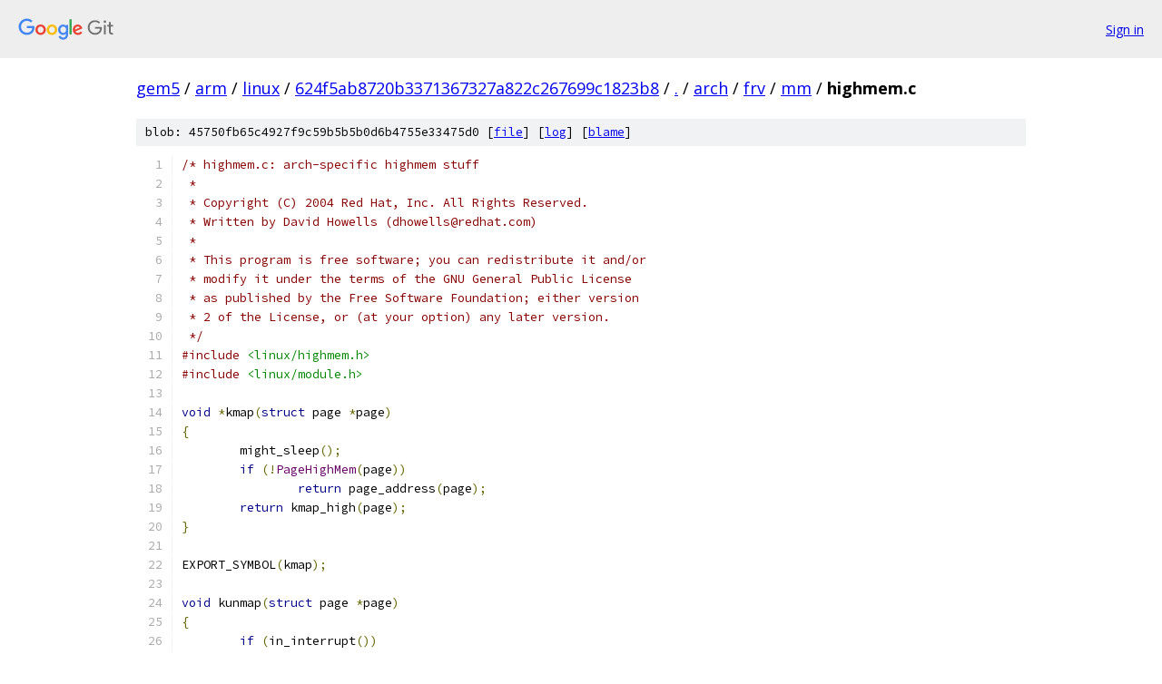

--- FILE ---
content_type: text/html; charset=utf-8
request_url: https://gem5.googlesource.com/arm/linux/+/624f5ab8720b3371367327a822c267699c1823b8/arch/frv/mm/highmem.c
body_size: 2610
content:
<!DOCTYPE html><html lang="en"><head><meta charset="utf-8"><meta name="viewport" content="width=device-width, initial-scale=1"><title>arch/frv/mm/highmem.c - arm/linux - Git at Google</title><link rel="stylesheet" type="text/css" href="/+static/base.css"><link rel="stylesheet" type="text/css" href="/+static/prettify/prettify.css"><!-- default customHeadTagPart --></head><body class="Site"><header class="Site-header"><div class="Header"><a class="Header-image" href="/"><img src="//www.gstatic.com/images/branding/lockups/2x/lockup_git_color_108x24dp.png" width="108" height="24" alt="Google Git"></a><div class="Header-menu"> <a class="Header-menuItem" href="https://accounts.google.com/AccountChooser?faa=1&amp;continue=https://gem5.googlesource.com/login/arm/linux/%2B/624f5ab8720b3371367327a822c267699c1823b8/arch/frv/mm/highmem.c">Sign in</a> </div></div></header><div class="Site-content"><div class="Container "><div class="Breadcrumbs"><a class="Breadcrumbs-crumb" href="/?format=HTML">gem5</a> / <a class="Breadcrumbs-crumb" href="/arm/">arm</a> / <a class="Breadcrumbs-crumb" href="/arm/linux/">linux</a> / <a class="Breadcrumbs-crumb" href="/arm/linux/+/624f5ab8720b3371367327a822c267699c1823b8">624f5ab8720b3371367327a822c267699c1823b8</a> / <a class="Breadcrumbs-crumb" href="/arm/linux/+/624f5ab8720b3371367327a822c267699c1823b8/">.</a> / <a class="Breadcrumbs-crumb" href="/arm/linux/+/624f5ab8720b3371367327a822c267699c1823b8/arch">arch</a> / <a class="Breadcrumbs-crumb" href="/arm/linux/+/624f5ab8720b3371367327a822c267699c1823b8/arch/frv">frv</a> / <a class="Breadcrumbs-crumb" href="/arm/linux/+/624f5ab8720b3371367327a822c267699c1823b8/arch/frv/mm">mm</a> / <span class="Breadcrumbs-crumb">highmem.c</span></div><div class="u-sha1 u-monospace BlobSha1">blob: 45750fb65c4927f9c59b5b5b0d6b4755e33475d0 [<a href="/arm/linux/+/624f5ab8720b3371367327a822c267699c1823b8/arch/frv/mm/highmem.c">file</a>] [<a href="/arm/linux/+log/624f5ab8720b3371367327a822c267699c1823b8/arch/frv/mm/highmem.c">log</a>] [<a href="/arm/linux/+blame/624f5ab8720b3371367327a822c267699c1823b8/arch/frv/mm/highmem.c">blame</a>]</div><table class="FileContents"><tr class="u-pre u-monospace FileContents-line"><td class="u-lineNum u-noSelect FileContents-lineNum" data-line-number="1"></td><td class="FileContents-lineContents" id="1"><span class="com">/* highmem.c: arch-specific highmem stuff</span></td></tr><tr class="u-pre u-monospace FileContents-line"><td class="u-lineNum u-noSelect FileContents-lineNum" data-line-number="2"></td><td class="FileContents-lineContents" id="2"><span class="com"> *</span></td></tr><tr class="u-pre u-monospace FileContents-line"><td class="u-lineNum u-noSelect FileContents-lineNum" data-line-number="3"></td><td class="FileContents-lineContents" id="3"><span class="com"> * Copyright (C) 2004 Red Hat, Inc. All Rights Reserved.</span></td></tr><tr class="u-pre u-monospace FileContents-line"><td class="u-lineNum u-noSelect FileContents-lineNum" data-line-number="4"></td><td class="FileContents-lineContents" id="4"><span class="com"> * Written by David Howells (dhowells@redhat.com)</span></td></tr><tr class="u-pre u-monospace FileContents-line"><td class="u-lineNum u-noSelect FileContents-lineNum" data-line-number="5"></td><td class="FileContents-lineContents" id="5"><span class="com"> *</span></td></tr><tr class="u-pre u-monospace FileContents-line"><td class="u-lineNum u-noSelect FileContents-lineNum" data-line-number="6"></td><td class="FileContents-lineContents" id="6"><span class="com"> * This program is free software; you can redistribute it and/or</span></td></tr><tr class="u-pre u-monospace FileContents-line"><td class="u-lineNum u-noSelect FileContents-lineNum" data-line-number="7"></td><td class="FileContents-lineContents" id="7"><span class="com"> * modify it under the terms of the GNU General Public License</span></td></tr><tr class="u-pre u-monospace FileContents-line"><td class="u-lineNum u-noSelect FileContents-lineNum" data-line-number="8"></td><td class="FileContents-lineContents" id="8"><span class="com"> * as published by the Free Software Foundation; either version</span></td></tr><tr class="u-pre u-monospace FileContents-line"><td class="u-lineNum u-noSelect FileContents-lineNum" data-line-number="9"></td><td class="FileContents-lineContents" id="9"><span class="com"> * 2 of the License, or (at your option) any later version.</span></td></tr><tr class="u-pre u-monospace FileContents-line"><td class="u-lineNum u-noSelect FileContents-lineNum" data-line-number="10"></td><td class="FileContents-lineContents" id="10"><span class="com"> */</span></td></tr><tr class="u-pre u-monospace FileContents-line"><td class="u-lineNum u-noSelect FileContents-lineNum" data-line-number="11"></td><td class="FileContents-lineContents" id="11"><span class="com">#include</span><span class="pln"> </span><span class="str">&lt;linux/highmem.h&gt;</span></td></tr><tr class="u-pre u-monospace FileContents-line"><td class="u-lineNum u-noSelect FileContents-lineNum" data-line-number="12"></td><td class="FileContents-lineContents" id="12"><span class="com">#include</span><span class="pln"> </span><span class="str">&lt;linux/module.h&gt;</span></td></tr><tr class="u-pre u-monospace FileContents-line"><td class="u-lineNum u-noSelect FileContents-lineNum" data-line-number="13"></td><td class="FileContents-lineContents" id="13"></td></tr><tr class="u-pre u-monospace FileContents-line"><td class="u-lineNum u-noSelect FileContents-lineNum" data-line-number="14"></td><td class="FileContents-lineContents" id="14"><span class="kwd">void</span><span class="pln"> </span><span class="pun">*</span><span class="pln">kmap</span><span class="pun">(</span><span class="kwd">struct</span><span class="pln"> page </span><span class="pun">*</span><span class="pln">page</span><span class="pun">)</span></td></tr><tr class="u-pre u-monospace FileContents-line"><td class="u-lineNum u-noSelect FileContents-lineNum" data-line-number="15"></td><td class="FileContents-lineContents" id="15"><span class="pun">{</span></td></tr><tr class="u-pre u-monospace FileContents-line"><td class="u-lineNum u-noSelect FileContents-lineNum" data-line-number="16"></td><td class="FileContents-lineContents" id="16"><span class="pln">	might_sleep</span><span class="pun">();</span></td></tr><tr class="u-pre u-monospace FileContents-line"><td class="u-lineNum u-noSelect FileContents-lineNum" data-line-number="17"></td><td class="FileContents-lineContents" id="17"><span class="pln">	</span><span class="kwd">if</span><span class="pln"> </span><span class="pun">(!</span><span class="typ">PageHighMem</span><span class="pun">(</span><span class="pln">page</span><span class="pun">))</span></td></tr><tr class="u-pre u-monospace FileContents-line"><td class="u-lineNum u-noSelect FileContents-lineNum" data-line-number="18"></td><td class="FileContents-lineContents" id="18"><span class="pln">		</span><span class="kwd">return</span><span class="pln"> page_address</span><span class="pun">(</span><span class="pln">page</span><span class="pun">);</span></td></tr><tr class="u-pre u-monospace FileContents-line"><td class="u-lineNum u-noSelect FileContents-lineNum" data-line-number="19"></td><td class="FileContents-lineContents" id="19"><span class="pln">	</span><span class="kwd">return</span><span class="pln"> kmap_high</span><span class="pun">(</span><span class="pln">page</span><span class="pun">);</span></td></tr><tr class="u-pre u-monospace FileContents-line"><td class="u-lineNum u-noSelect FileContents-lineNum" data-line-number="20"></td><td class="FileContents-lineContents" id="20"><span class="pun">}</span></td></tr><tr class="u-pre u-monospace FileContents-line"><td class="u-lineNum u-noSelect FileContents-lineNum" data-line-number="21"></td><td class="FileContents-lineContents" id="21"></td></tr><tr class="u-pre u-monospace FileContents-line"><td class="u-lineNum u-noSelect FileContents-lineNum" data-line-number="22"></td><td class="FileContents-lineContents" id="22"><span class="pln">EXPORT_SYMBOL</span><span class="pun">(</span><span class="pln">kmap</span><span class="pun">);</span></td></tr><tr class="u-pre u-monospace FileContents-line"><td class="u-lineNum u-noSelect FileContents-lineNum" data-line-number="23"></td><td class="FileContents-lineContents" id="23"></td></tr><tr class="u-pre u-monospace FileContents-line"><td class="u-lineNum u-noSelect FileContents-lineNum" data-line-number="24"></td><td class="FileContents-lineContents" id="24"><span class="kwd">void</span><span class="pln"> kunmap</span><span class="pun">(</span><span class="kwd">struct</span><span class="pln"> page </span><span class="pun">*</span><span class="pln">page</span><span class="pun">)</span></td></tr><tr class="u-pre u-monospace FileContents-line"><td class="u-lineNum u-noSelect FileContents-lineNum" data-line-number="25"></td><td class="FileContents-lineContents" id="25"><span class="pun">{</span></td></tr><tr class="u-pre u-monospace FileContents-line"><td class="u-lineNum u-noSelect FileContents-lineNum" data-line-number="26"></td><td class="FileContents-lineContents" id="26"><span class="pln">	</span><span class="kwd">if</span><span class="pln"> </span><span class="pun">(</span><span class="pln">in_interrupt</span><span class="pun">())</span></td></tr><tr class="u-pre u-monospace FileContents-line"><td class="u-lineNum u-noSelect FileContents-lineNum" data-line-number="27"></td><td class="FileContents-lineContents" id="27"><span class="pln">		BUG</span><span class="pun">();</span></td></tr><tr class="u-pre u-monospace FileContents-line"><td class="u-lineNum u-noSelect FileContents-lineNum" data-line-number="28"></td><td class="FileContents-lineContents" id="28"><span class="pln">	</span><span class="kwd">if</span><span class="pln"> </span><span class="pun">(!</span><span class="typ">PageHighMem</span><span class="pun">(</span><span class="pln">page</span><span class="pun">))</span></td></tr><tr class="u-pre u-monospace FileContents-line"><td class="u-lineNum u-noSelect FileContents-lineNum" data-line-number="29"></td><td class="FileContents-lineContents" id="29"><span class="pln">		</span><span class="kwd">return</span><span class="pun">;</span></td></tr><tr class="u-pre u-monospace FileContents-line"><td class="u-lineNum u-noSelect FileContents-lineNum" data-line-number="30"></td><td class="FileContents-lineContents" id="30"><span class="pln">	kunmap_high</span><span class="pun">(</span><span class="pln">page</span><span class="pun">);</span></td></tr><tr class="u-pre u-monospace FileContents-line"><td class="u-lineNum u-noSelect FileContents-lineNum" data-line-number="31"></td><td class="FileContents-lineContents" id="31"><span class="pun">}</span></td></tr><tr class="u-pre u-monospace FileContents-line"><td class="u-lineNum u-noSelect FileContents-lineNum" data-line-number="32"></td><td class="FileContents-lineContents" id="32"></td></tr><tr class="u-pre u-monospace FileContents-line"><td class="u-lineNum u-noSelect FileContents-lineNum" data-line-number="33"></td><td class="FileContents-lineContents" id="33"><span class="pln">EXPORT_SYMBOL</span><span class="pun">(</span><span class="pln">kunmap</span><span class="pun">);</span></td></tr><tr class="u-pre u-monospace FileContents-line"><td class="u-lineNum u-noSelect FileContents-lineNum" data-line-number="34"></td><td class="FileContents-lineContents" id="34"></td></tr><tr class="u-pre u-monospace FileContents-line"><td class="u-lineNum u-noSelect FileContents-lineNum" data-line-number="35"></td><td class="FileContents-lineContents" id="35"><span class="kwd">void</span><span class="pln"> </span><span class="pun">*</span><span class="pln">kmap_atomic</span><span class="pun">(</span><span class="kwd">struct</span><span class="pln"> page </span><span class="pun">*</span><span class="pln">page</span><span class="pun">)</span></td></tr><tr class="u-pre u-monospace FileContents-line"><td class="u-lineNum u-noSelect FileContents-lineNum" data-line-number="36"></td><td class="FileContents-lineContents" id="36"><span class="pun">{</span></td></tr><tr class="u-pre u-monospace FileContents-line"><td class="u-lineNum u-noSelect FileContents-lineNum" data-line-number="37"></td><td class="FileContents-lineContents" id="37"><span class="pln">	</span><span class="kwd">unsigned</span><span class="pln"> </span><span class="kwd">long</span><span class="pln"> paddr</span><span class="pun">;</span></td></tr><tr class="u-pre u-monospace FileContents-line"><td class="u-lineNum u-noSelect FileContents-lineNum" data-line-number="38"></td><td class="FileContents-lineContents" id="38"><span class="pln">	</span><span class="typ">int</span><span class="pln"> type</span><span class="pun">;</span></td></tr><tr class="u-pre u-monospace FileContents-line"><td class="u-lineNum u-noSelect FileContents-lineNum" data-line-number="39"></td><td class="FileContents-lineContents" id="39"></td></tr><tr class="u-pre u-monospace FileContents-line"><td class="u-lineNum u-noSelect FileContents-lineNum" data-line-number="40"></td><td class="FileContents-lineContents" id="40"><span class="pln">	preempt_disable</span><span class="pun">();</span></td></tr><tr class="u-pre u-monospace FileContents-line"><td class="u-lineNum u-noSelect FileContents-lineNum" data-line-number="41"></td><td class="FileContents-lineContents" id="41"><span class="pln">	pagefault_disable</span><span class="pun">();</span></td></tr><tr class="u-pre u-monospace FileContents-line"><td class="u-lineNum u-noSelect FileContents-lineNum" data-line-number="42"></td><td class="FileContents-lineContents" id="42"><span class="pln">	type </span><span class="pun">=</span><span class="pln"> kmap_atomic_idx_push</span><span class="pun">();</span></td></tr><tr class="u-pre u-monospace FileContents-line"><td class="u-lineNum u-noSelect FileContents-lineNum" data-line-number="43"></td><td class="FileContents-lineContents" id="43"><span class="pln">	paddr </span><span class="pun">=</span><span class="pln"> page_to_phys</span><span class="pun">(</span><span class="pln">page</span><span class="pun">);</span></td></tr><tr class="u-pre u-monospace FileContents-line"><td class="u-lineNum u-noSelect FileContents-lineNum" data-line-number="44"></td><td class="FileContents-lineContents" id="44"></td></tr><tr class="u-pre u-monospace FileContents-line"><td class="u-lineNum u-noSelect FileContents-lineNum" data-line-number="45"></td><td class="FileContents-lineContents" id="45"><span class="pln">	</span><span class="kwd">switch</span><span class="pln"> </span><span class="pun">(</span><span class="pln">type</span><span class="pun">)</span><span class="pln"> </span><span class="pun">{</span></td></tr><tr class="u-pre u-monospace FileContents-line"><td class="u-lineNum u-noSelect FileContents-lineNum" data-line-number="46"></td><td class="FileContents-lineContents" id="46"><span class="pln">	</span><span class="com">/*</span></td></tr><tr class="u-pre u-monospace FileContents-line"><td class="u-lineNum u-noSelect FileContents-lineNum" data-line-number="47"></td><td class="FileContents-lineContents" id="47"><span class="com">	 * The first 4 primary maps are reserved for architecture code</span></td></tr><tr class="u-pre u-monospace FileContents-line"><td class="u-lineNum u-noSelect FileContents-lineNum" data-line-number="48"></td><td class="FileContents-lineContents" id="48"><span class="com">	 */</span></td></tr><tr class="u-pre u-monospace FileContents-line"><td class="u-lineNum u-noSelect FileContents-lineNum" data-line-number="49"></td><td class="FileContents-lineContents" id="49"><span class="pln">	</span><span class="kwd">case</span><span class="pln"> </span><span class="lit">0</span><span class="pun">:</span><span class="pln">		</span><span class="kwd">return</span><span class="pln"> __kmap_atomic_primary</span><span class="pun">(</span><span class="lit">0</span><span class="pun">,</span><span class="pln"> paddr</span><span class="pun">,</span><span class="pln"> </span><span class="lit">6</span><span class="pun">);</span></td></tr><tr class="u-pre u-monospace FileContents-line"><td class="u-lineNum u-noSelect FileContents-lineNum" data-line-number="50"></td><td class="FileContents-lineContents" id="50"><span class="pln">	</span><span class="kwd">case</span><span class="pln"> </span><span class="lit">1</span><span class="pun">:</span><span class="pln">		</span><span class="kwd">return</span><span class="pln"> __kmap_atomic_primary</span><span class="pun">(</span><span class="lit">0</span><span class="pun">,</span><span class="pln"> paddr</span><span class="pun">,</span><span class="pln"> </span><span class="lit">7</span><span class="pun">);</span></td></tr><tr class="u-pre u-monospace FileContents-line"><td class="u-lineNum u-noSelect FileContents-lineNum" data-line-number="51"></td><td class="FileContents-lineContents" id="51"><span class="pln">	</span><span class="kwd">case</span><span class="pln"> </span><span class="lit">2</span><span class="pun">:</span><span class="pln">		</span><span class="kwd">return</span><span class="pln"> __kmap_atomic_primary</span><span class="pun">(</span><span class="lit">0</span><span class="pun">,</span><span class="pln"> paddr</span><span class="pun">,</span><span class="pln"> </span><span class="lit">8</span><span class="pun">);</span></td></tr><tr class="u-pre u-monospace FileContents-line"><td class="u-lineNum u-noSelect FileContents-lineNum" data-line-number="52"></td><td class="FileContents-lineContents" id="52"><span class="pln">	</span><span class="kwd">case</span><span class="pln"> </span><span class="lit">3</span><span class="pun">:</span><span class="pln">		</span><span class="kwd">return</span><span class="pln"> __kmap_atomic_primary</span><span class="pun">(</span><span class="lit">0</span><span class="pun">,</span><span class="pln"> paddr</span><span class="pun">,</span><span class="pln"> </span><span class="lit">9</span><span class="pun">);</span></td></tr><tr class="u-pre u-monospace FileContents-line"><td class="u-lineNum u-noSelect FileContents-lineNum" data-line-number="53"></td><td class="FileContents-lineContents" id="53"><span class="pln">	</span><span class="kwd">case</span><span class="pln"> </span><span class="lit">4</span><span class="pun">:</span><span class="pln">		</span><span class="kwd">return</span><span class="pln"> __kmap_atomic_primary</span><span class="pun">(</span><span class="lit">0</span><span class="pun">,</span><span class="pln"> paddr</span><span class="pun">,</span><span class="pln"> </span><span class="lit">10</span><span class="pun">);</span></td></tr><tr class="u-pre u-monospace FileContents-line"><td class="u-lineNum u-noSelect FileContents-lineNum" data-line-number="54"></td><td class="FileContents-lineContents" id="54"></td></tr><tr class="u-pre u-monospace FileContents-line"><td class="u-lineNum u-noSelect FileContents-lineNum" data-line-number="55"></td><td class="FileContents-lineContents" id="55"><span class="pln">	</span><span class="kwd">case</span><span class="pln"> </span><span class="lit">5</span><span class="pln"> </span><span class="pun">...</span><span class="pln"> </span><span class="lit">5</span><span class="pln"> </span><span class="pun">+</span><span class="pln"> NR_TLB_LINES </span><span class="pun">-</span><span class="pln"> </span><span class="lit">1</span><span class="pun">:</span></td></tr><tr class="u-pre u-monospace FileContents-line"><td class="u-lineNum u-noSelect FileContents-lineNum" data-line-number="56"></td><td class="FileContents-lineContents" id="56"><span class="pln">		</span><span class="kwd">return</span><span class="pln"> __kmap_atomic_secondary</span><span class="pun">(</span><span class="pln">type </span><span class="pun">-</span><span class="pln"> </span><span class="lit">5</span><span class="pun">,</span><span class="pln"> paddr</span><span class="pun">);</span></td></tr><tr class="u-pre u-monospace FileContents-line"><td class="u-lineNum u-noSelect FileContents-lineNum" data-line-number="57"></td><td class="FileContents-lineContents" id="57"></td></tr><tr class="u-pre u-monospace FileContents-line"><td class="u-lineNum u-noSelect FileContents-lineNum" data-line-number="58"></td><td class="FileContents-lineContents" id="58"><span class="pln">	</span><span class="kwd">default</span><span class="pun">:</span></td></tr><tr class="u-pre u-monospace FileContents-line"><td class="u-lineNum u-noSelect FileContents-lineNum" data-line-number="59"></td><td class="FileContents-lineContents" id="59"><span class="pln">		BUG</span><span class="pun">();</span></td></tr><tr class="u-pre u-monospace FileContents-line"><td class="u-lineNum u-noSelect FileContents-lineNum" data-line-number="60"></td><td class="FileContents-lineContents" id="60"><span class="pln">		</span><span class="kwd">return</span><span class="pln"> NULL</span><span class="pun">;</span></td></tr><tr class="u-pre u-monospace FileContents-line"><td class="u-lineNum u-noSelect FileContents-lineNum" data-line-number="61"></td><td class="FileContents-lineContents" id="61"><span class="pln">	</span><span class="pun">}</span></td></tr><tr class="u-pre u-monospace FileContents-line"><td class="u-lineNum u-noSelect FileContents-lineNum" data-line-number="62"></td><td class="FileContents-lineContents" id="62"><span class="pun">}</span></td></tr><tr class="u-pre u-monospace FileContents-line"><td class="u-lineNum u-noSelect FileContents-lineNum" data-line-number="63"></td><td class="FileContents-lineContents" id="63"><span class="pln">EXPORT_SYMBOL</span><span class="pun">(</span><span class="pln">kmap_atomic</span><span class="pun">);</span></td></tr><tr class="u-pre u-monospace FileContents-line"><td class="u-lineNum u-noSelect FileContents-lineNum" data-line-number="64"></td><td class="FileContents-lineContents" id="64"></td></tr><tr class="u-pre u-monospace FileContents-line"><td class="u-lineNum u-noSelect FileContents-lineNum" data-line-number="65"></td><td class="FileContents-lineContents" id="65"><span class="kwd">void</span><span class="pln"> __kunmap_atomic</span><span class="pun">(</span><span class="kwd">void</span><span class="pln"> </span><span class="pun">*</span><span class="pln">kvaddr</span><span class="pun">)</span></td></tr><tr class="u-pre u-monospace FileContents-line"><td class="u-lineNum u-noSelect FileContents-lineNum" data-line-number="66"></td><td class="FileContents-lineContents" id="66"><span class="pun">{</span></td></tr><tr class="u-pre u-monospace FileContents-line"><td class="u-lineNum u-noSelect FileContents-lineNum" data-line-number="67"></td><td class="FileContents-lineContents" id="67"><span class="pln">	</span><span class="typ">int</span><span class="pln"> type </span><span class="pun">=</span><span class="pln"> kmap_atomic_idx</span><span class="pun">();</span></td></tr><tr class="u-pre u-monospace FileContents-line"><td class="u-lineNum u-noSelect FileContents-lineNum" data-line-number="68"></td><td class="FileContents-lineContents" id="68"><span class="pln">	</span><span class="kwd">switch</span><span class="pln"> </span><span class="pun">(</span><span class="pln">type</span><span class="pun">)</span><span class="pln"> </span><span class="pun">{</span></td></tr><tr class="u-pre u-monospace FileContents-line"><td class="u-lineNum u-noSelect FileContents-lineNum" data-line-number="69"></td><td class="FileContents-lineContents" id="69"><span class="pln">	</span><span class="kwd">case</span><span class="pln"> </span><span class="lit">0</span><span class="pun">:</span><span class="pln">		__kunmap_atomic_primary</span><span class="pun">(</span><span class="lit">0</span><span class="pun">,</span><span class="pln"> </span><span class="lit">6</span><span class="pun">);</span><span class="pln">	</span><span class="kwd">break</span><span class="pun">;</span></td></tr><tr class="u-pre u-monospace FileContents-line"><td class="u-lineNum u-noSelect FileContents-lineNum" data-line-number="70"></td><td class="FileContents-lineContents" id="70"><span class="pln">	</span><span class="kwd">case</span><span class="pln"> </span><span class="lit">1</span><span class="pun">:</span><span class="pln">		__kunmap_atomic_primary</span><span class="pun">(</span><span class="lit">0</span><span class="pun">,</span><span class="pln"> </span><span class="lit">7</span><span class="pun">);</span><span class="pln">	</span><span class="kwd">break</span><span class="pun">;</span></td></tr><tr class="u-pre u-monospace FileContents-line"><td class="u-lineNum u-noSelect FileContents-lineNum" data-line-number="71"></td><td class="FileContents-lineContents" id="71"><span class="pln">	</span><span class="kwd">case</span><span class="pln"> </span><span class="lit">2</span><span class="pun">:</span><span class="pln">		__kunmap_atomic_primary</span><span class="pun">(</span><span class="lit">0</span><span class="pun">,</span><span class="pln"> </span><span class="lit">8</span><span class="pun">);</span><span class="pln">	</span><span class="kwd">break</span><span class="pun">;</span></td></tr><tr class="u-pre u-monospace FileContents-line"><td class="u-lineNum u-noSelect FileContents-lineNum" data-line-number="72"></td><td class="FileContents-lineContents" id="72"><span class="pln">	</span><span class="kwd">case</span><span class="pln"> </span><span class="lit">3</span><span class="pun">:</span><span class="pln">		__kunmap_atomic_primary</span><span class="pun">(</span><span class="lit">0</span><span class="pun">,</span><span class="pln"> </span><span class="lit">9</span><span class="pun">);</span><span class="pln">	</span><span class="kwd">break</span><span class="pun">;</span></td></tr><tr class="u-pre u-monospace FileContents-line"><td class="u-lineNum u-noSelect FileContents-lineNum" data-line-number="73"></td><td class="FileContents-lineContents" id="73"><span class="pln">	</span><span class="kwd">case</span><span class="pln"> </span><span class="lit">4</span><span class="pun">:</span><span class="pln">		__kunmap_atomic_primary</span><span class="pun">(</span><span class="lit">0</span><span class="pun">,</span><span class="pln"> </span><span class="lit">10</span><span class="pun">);</span><span class="pln">	</span><span class="kwd">break</span><span class="pun">;</span></td></tr><tr class="u-pre u-monospace FileContents-line"><td class="u-lineNum u-noSelect FileContents-lineNum" data-line-number="74"></td><td class="FileContents-lineContents" id="74"></td></tr><tr class="u-pre u-monospace FileContents-line"><td class="u-lineNum u-noSelect FileContents-lineNum" data-line-number="75"></td><td class="FileContents-lineContents" id="75"><span class="pln">	</span><span class="kwd">case</span><span class="pln"> </span><span class="lit">5</span><span class="pln"> </span><span class="pun">...</span><span class="pln"> </span><span class="lit">5</span><span class="pln"> </span><span class="pun">+</span><span class="pln"> NR_TLB_LINES </span><span class="pun">-</span><span class="pln"> </span><span class="lit">1</span><span class="pun">:</span></td></tr><tr class="u-pre u-monospace FileContents-line"><td class="u-lineNum u-noSelect FileContents-lineNum" data-line-number="76"></td><td class="FileContents-lineContents" id="76"><span class="pln">		__kunmap_atomic_secondary</span><span class="pun">(</span><span class="pln">type </span><span class="pun">-</span><span class="pln"> </span><span class="lit">5</span><span class="pun">,</span><span class="pln"> kvaddr</span><span class="pun">);</span></td></tr><tr class="u-pre u-monospace FileContents-line"><td class="u-lineNum u-noSelect FileContents-lineNum" data-line-number="77"></td><td class="FileContents-lineContents" id="77"><span class="pln">		</span><span class="kwd">break</span><span class="pun">;</span></td></tr><tr class="u-pre u-monospace FileContents-line"><td class="u-lineNum u-noSelect FileContents-lineNum" data-line-number="78"></td><td class="FileContents-lineContents" id="78"></td></tr><tr class="u-pre u-monospace FileContents-line"><td class="u-lineNum u-noSelect FileContents-lineNum" data-line-number="79"></td><td class="FileContents-lineContents" id="79"><span class="pln">	</span><span class="kwd">default</span><span class="pun">:</span></td></tr><tr class="u-pre u-monospace FileContents-line"><td class="u-lineNum u-noSelect FileContents-lineNum" data-line-number="80"></td><td class="FileContents-lineContents" id="80"><span class="pln">		BUG</span><span class="pun">();</span></td></tr><tr class="u-pre u-monospace FileContents-line"><td class="u-lineNum u-noSelect FileContents-lineNum" data-line-number="81"></td><td class="FileContents-lineContents" id="81"><span class="pln">	</span><span class="pun">}</span></td></tr><tr class="u-pre u-monospace FileContents-line"><td class="u-lineNum u-noSelect FileContents-lineNum" data-line-number="82"></td><td class="FileContents-lineContents" id="82"><span class="pln">	kmap_atomic_idx_pop</span><span class="pun">();</span></td></tr><tr class="u-pre u-monospace FileContents-line"><td class="u-lineNum u-noSelect FileContents-lineNum" data-line-number="83"></td><td class="FileContents-lineContents" id="83"><span class="pln">	pagefault_enable</span><span class="pun">();</span></td></tr><tr class="u-pre u-monospace FileContents-line"><td class="u-lineNum u-noSelect FileContents-lineNum" data-line-number="84"></td><td class="FileContents-lineContents" id="84"><span class="pln">	preempt_enable</span><span class="pun">();</span></td></tr><tr class="u-pre u-monospace FileContents-line"><td class="u-lineNum u-noSelect FileContents-lineNum" data-line-number="85"></td><td class="FileContents-lineContents" id="85"><span class="pun">}</span></td></tr><tr class="u-pre u-monospace FileContents-line"><td class="u-lineNum u-noSelect FileContents-lineNum" data-line-number="86"></td><td class="FileContents-lineContents" id="86"><span class="pln">EXPORT_SYMBOL</span><span class="pun">(</span><span class="pln">__kunmap_atomic</span><span class="pun">);</span></td></tr></table><script nonce="pxsCdvXc16x753PfOCU0bQ">for (let lineNumEl of document.querySelectorAll('td.u-lineNum')) {lineNumEl.onclick = () => {window.location.hash = `#${lineNumEl.getAttribute('data-line-number')}`;};}</script></div> <!-- Container --></div> <!-- Site-content --><footer class="Site-footer"><div class="Footer"><span class="Footer-poweredBy">Powered by <a href="https://gerrit.googlesource.com/gitiles/">Gitiles</a>| <a href="https://policies.google.com/privacy">Privacy</a>| <a href="https://policies.google.com/terms">Terms</a></span><span class="Footer-formats"><a class="u-monospace Footer-formatsItem" href="?format=TEXT">txt</a> <a class="u-monospace Footer-formatsItem" href="?format=JSON">json</a></span></div></footer></body></html>